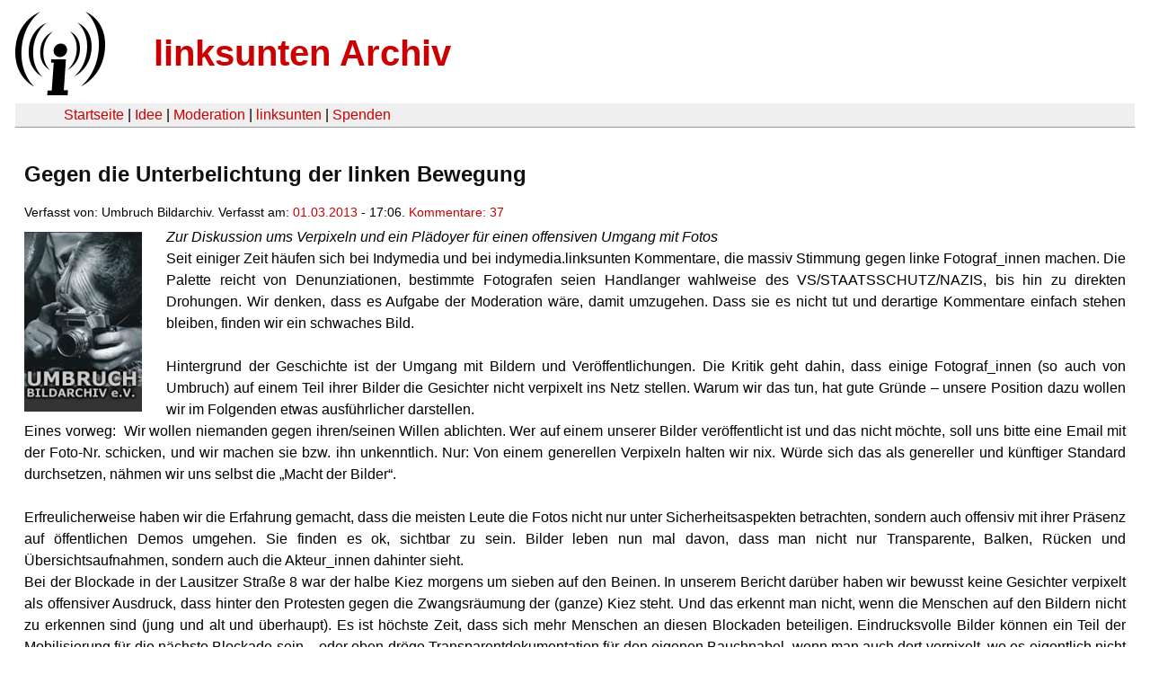

--- FILE ---
content_type: text/html
request_url: https://linksunten.archive.indymedia.org/node/79958/index.html
body_size: 20877
content:
<!DOCTYPE html PUBLIC "-//W3C//DTD XHTML 1.0 Transitional//EN"
        "http://www.w3.org/TR/xhtml1/DTD/xhtml1-transitional.dtd">
<html xmlns="http://www.w3.org/1999/xhtml" xml:lang="de" lang="de" dir="ltr">

<head>
<meta http-equiv="Content-Type" content="text/html; charset=utf-8" />
  <title>Gegen die Unterbelichtung der linken Bewegung | linksunten Archiv</title>
  <meta http-equiv="Content-Style-Type" content="text/css" />
  <meta http-equiv="Content-Type" content="text/html; charset=utf-8" />
<link rel="shortcut icon" href="../../static/favicon.ico" type="image/x-icon" />
  <link type="text/css" rel="stylesheet" media="all" href=../../static/linksunten.css />
 </head>
<body class="not-front not-logged-in page-node node-type-story no-sidebars i18n-de">
<div id="center">
<a name="top"></a>
<table id="header">
  <tr>
    <td>
      <a href="../index.html" title="((i))"><img src="../../static/logo.png" alt="((i))" /></a>
    </td>
    <td>
      <h1 id="site-name"><a href="../index.html" title="linksunten Archiv">linksunten Archiv</a></h1>
    </td>
  </tr>
</table>
<table id="wrapper-header-table"><tr>
<td id="wrapper-header-table-td-left"></td><td>
<table id="header-table">
  <tr>
    <td>
      <table id="header-table-links">
        <tr>
          <td id="header-table-td-left"></td>
          <td id="header-table-td-links">
            <a href="../index.html">Startseite</a>&nbsp;| <a href="../1/index.html">Idee</a>&nbsp;| <a href="../350/index.html">Moderation</a>&nbsp;| <a href="../../user/7/blog/index.html">linksunten</a>&nbsp;| <a href="../../donate/index.html">Spenden</a> 
          </td>
        </tr>
      </table>
    </td>
  </tr>
</table>
</td>
<td id="wrapper-header-table-td-right"></td>
</tr>
</table>
<table id="content">
  <tr>
        <td class="main-content" id="content-none">

      
      <h2 class="content-title">Gegen die Unterbelichtung der linken Bewegung</h2>
      
      
      
      
      <div id="node-79958" class="node clear-block">

  <div>

<div class="meta">
      <span class="submitted">Verfasst von:&nbsp;Umbruch Bildarchiv. Verfasst am:&nbsp;<a href="../../archiv/texte/2013/03/index.html#2013-03-01">01.03.2013</a> - 17:06. <a href="#comments">Kommentare:&nbsp;37</a>        </span>
  </div>
<div class="teaserimage-body"><a href="../79961/index.html"><img src="../../system/files/images/7642164345.thumbnail.jpg" alt="Umbruch Bildarchiv e.V." title="Umbruch Bildarchiv e.V."  class="image image-thumbnail " width="131" height="200" /></a></div><div class="content">
  <p><em>Zur Diskussion ums Verpixeln und ein Plädoyer für einen
offensiven Umgang mit Fotos

</em></p>

<p>Seit einiger Zeit häufen sich bei Indymedia und bei
indymedia.linksunten Kommentare, die massiv Stimmung gegen linke Fotograf_innen
machen. Die Palette reicht von Denunziationen, bestimmte Fotografen seien<span> </span>Handlanger wahlweise des
VS/STAATSSCHUTZ/NAZIS, bis hin zu direkten Drohungen. Wir denken, dass es
Aufgabe der Moderation wäre, damit umzugehen. Dass sie es nicht tut und derartige
Kommentare einfach stehen bleiben, finden wir ein schwaches Bild.</p>

<p>&nbsp;</p><p>Hintergrund
der Geschichte ist der Umgang mit Bildern und Veröffentlichungen. Die Kritik
geht dahin, dass einige Fotograf_innen (so auch von Umbruch) auf einem Teil
ihrer Bilder die Gesichter nicht verpixelt ins Netz stellen. Warum wir das tun,
hat gute Gründe – unsere Position dazu wollen wir im Folgenden etwas
ausführlicher darstellen. </p>

<p>Eines
vorweg:&nbsp; Wir wollen niemanden gegen ihren/seinen Willen ablichten. Wer auf
einem unserer Bilder veröffentlicht ist und das nicht möchte, soll uns bitte
eine Email mit der Foto-Nr. schicken, und wir machen sie bzw. ihn unkenntlich.
Nur: Von einem generellen Verpixeln halten wir nix. Würde sich das als
genereller und künftiger Standard durchsetzen, nähmen wir uns selbst die „Macht
der Bilder“.</p>

<p>&nbsp;</p><p>Erfreulicherweise haben wir die Erfahrung gemacht, dass die
meisten Leute die Fotos nicht nur unter Sicherheitsaspekten betrachten, sondern
auch offensiv mit ihrer Präsenz auf öffentlichen Demos umgehen. Sie finden es
ok, sichtbar zu sein. Bilder leben nun mal davon, dass man nicht nur
Transparente, Balken, Rücken und Übersichtsaufnahmen, sondern auch die
Akteur_innen dahinter sieht. </p>

<p>Bei der Blockade in der Lausitzer Straße 8 war der halbe
Kiez morgens um sieben auf den Beinen. In unserem Bericht darüber haben wir
bewusst keine Gesichter verpixelt als offensiver Ausdruck, dass hinter den
Protesten gegen die Zwangsräumung der (ganze) Kiez steht. Und das erkennt man
nicht, wenn die Menschen auf den Bildern nicht zu erkennen sind (jung und alt
und überhaupt). Es ist höchste Zeit, dass sich mehr Menschen an diesen
Blockaden beteiligen. Eindrucksvolle Bilder können ein Teil der Mobilisierung
für die nächste Blockade sein – oder eben dröge Transparentdokumentation für
den eigenen Bauchnabel, wenn man auch dort verpixelt, wo es eigentlich nicht
notwendig ist.</p>

<p>&nbsp;</p>

<p>Bei den Oury Jalloh Demos gibt es auf ausdrücklichen Wunsch
der Flüchtlingsbewegung seit Jahren die Tradition, die Gesichter nicht zu
verpixeln. Dadurch, dass die Bewegung für Oury Jalloh über acht Jahre hinweg so
offensiv aufgetreten ist und sich nie jemand groß darum geschert hat, ob das
vielleicht irgendwie negative Konsequenzen haben könnte, ist die Kampagne
erfolgreich gewesen. Auch deshalb sind wir jetzt an dem Punkt, das es kaum noch
jemand in Deutschland gibt, der den Namen Oury Jalloh noch nie gehört hat, und
dass sich die B. das nächste Mal gut überlegen werden, ob sie weiterhin
Flüchtlinge in Zellen quälen.</p>

<p>Das sind nur zwei Beispiele von vielen. Der kleine, aber
deutliche Unterschied auf den veröffentlichten Fotos ist, das die Power und
Entschlossenheit der Kämpfenden zu sehen und auch zu spüren ist. </p>

<p>&nbsp;</p>

<p>Durch dieses offensive Auftreten sind die Menschen klar zu
erkennen und von daher kann es zum Konflikt mit dem persönlichen
Sicherheitsbedürfnis kommen. Ja, es gibt dieses Phänomen, das nicht alles
sicher ist und wir tragen dazu bei, klipp und klar gesagt. Wir geben uns zwar
Mühe und es gibt auch oft Diskussionen um dieses Thema, aber auch wir können
keine absolute Sicherheit garantieren. Wir handeln offensiv und möglichst
sichtbar für die fotografierten Menschen, schiessen nicht aus der Hüfte und
auch nicht mit dem Super-Tele. Mehrere von uns verfolgen die Aktionen über
lange Zeiträume und kennen die Akteure, so dass wir besser einschätzen, bzw. im
Zweifelsfall nachfragen können, ob sie bei Nahaufnahmen mit einer
Veröffentlichung einverstanden sind.</p>

<p>Wir denken, es ist gut Gesichter im Widerstand abzubilden,
denn wir finden Menschengesichter im Widerstand haben für uns die spannendste
und schönste Magie. Wir sind sozusagen auf der Suche nach dem Foto mit den
Menschen genau mit diesem ungebrochenen Willen, Dinge zum menschlichen hin zu
wandeln, die in eine unmenschliche Bahn&nbsp;geworfen sind. Dabei sind wir
ebenso Akteure und teilen diese Lust am Widerstand. Oft genug treten wir
zwischen die Fronten, haben schon viele Übergriffe verhindert, oder Übergriffe
angeklagt und Empörung hervorgerufen und Veränderungen unterstützt. Wenn uns
das gelingt, bestärkt uns das. Wir wissen, dass man unsere Gesichter kennt und
schon reihenweise fotografiert hat. Wir werden von mehreren Seiten angegriffen
im Bewusstsein, dass unsere Berufung nicht die ungefährlichste ist. </p>

<p>&nbsp;</p>

<p>Wir versuchen, schon beim fotografieren darauf zu achten,
das wir keine Leute gegen ihren Willen aufnehmen. Nicht immer, aber immer öfter
fragen wir die Leute direkt, ob sie mit der Veröffentlichung einverstanden
sind. Dabei kommt übrigens fast immer Zustimmung und nur selten Ablehnung. Bei
den Menschen an Fronttranspis haben wir die Erfahrung gemacht, das sie meist
einverstanden sind, erkennbar abgebildet zu werden. <br />
Seit wir Fotos ins Netz stellen (1999) haben wir im Ganzen vielleicht ein
Dutzend direkte Beschwerden erhalten von Leuten, die lieber unkenntlich gemacht
werden wollten. Das haben wir selbstverständlich respektiert. Unser Konzept ist
es, nur dort Leute unkenntlich zu machen, wo eine Gefährdung offensichtlich
ist, z.B. bei antifaschistischen Demonstrationen zum Schutz wg. Anti-Antifa
oder bei Action-Szenen mit Gefahr möglicher Repression. </p>

<p>Mit Kopfschütteln haben wir zur Kenntnis genommen, das
seitens einiger Menschen, die den Polizeikongress ausgewertet haben (siehe <a href="../79781/index.html">https://linksunten.indymedia.org/de/node/79781</a>)
selbst unsere Fotoseite zu Magdeburg als Beispiel herhalten muss als
Musterseite für „<a href="http://www.umbruch-bildarchiv.de/bildarchiv/ereignis/120113magdeburg.html" rel="nofollow">Fotos</a>
für Behörden- und Nazikarteien“ (siehe: <a href="http://www.umbruch-bildarchiv.de/bildarchiv/ereignis/120113magdeburg.html" rel="nofollow">http://www.umbruch-bildarchiv.de/bildarchiv/ereignis/120113magdeburg.html</a>)
Außer dem Portrait einer bekannten Antifaschistin, deren Bild bereits in
mehreren Tageszeitungen veröffentlicht wurde (und die mit der Veröffentlichung
einverstanden war), sind alle anderen Gesichter zwar nicht verpixelt, aber von
uns so unscharf gemacht, das sie für „Karteibilder“ schwerlich verwertbar sind.
Nach unserer Ansicht gibt es kein Bild, das irgendwen gefährden könnte. Aber
gut, vielleicht müssen wir an diesem Punkt tatsächlich umdenken. Wir hatten die
Bilder nur unscharf gemacht und nicht gänzlich verpixelt, um dem
Sicherheitsbedürfnis der Aktivistinnen wie auch dem Bild gerecht zu werden. Mit
entsprechender Software und Aufwand kann man die Gesichter möglicherweise
wieder erkennbar machen. Wir hätten gerne eine Meinung von mehr AktivistInnen
dazu, ob sie Bilder wie die, die wir zu Magdeburg veröffentlich haben, als
Gefährdung ansehen? Unabhängig davon werden wir bei Berichten über
Antifa-Aktionen das in Zukunft noch konsequenter handhaben. Wenn es nicht die
ausdrückliche Zustimmung der Akteur_innen gibt, werden wir die Gesichter
vollständig verpixeln. </p>

<p>&nbsp;</p>

<p>Ein Hintergrund, warum die Diskussion um das Verpixeln an
Schärfe zugenommen hat, sind sicherlich die jüngsten Durchsuchungen bei
etlichen Fotografen in Berlin und anderswo. Der formale Anlass hierzu war eine
militante Demo Ende März letzten Jahres in Frankfurt/Main. Die Staatsgewalt war
auf der Suche nach Beweismitteln und nach konkreten Menschen, die an einer
Körperverletzung eines Polizisten beteiligt gewesen sein sollen. Das bei Fotos
von solchen Szenen höchste Vorsicht angebracht ist, ist eine
Selbstverständlichkeit. Wir gehen damit so um, das wir schon beim Fotografieren
darauf achten, möglichst keine strafrechtlich verfänglichen Aufnahmen zu
machen, oder später sichtbar gefährdende Fotos im Zweifelsfall eher zu löschen
als sie auf unserer Festplatte zu haben. Bislang ist uns zudem nichts bekannt
geworden, dass bei den Durchsuchungen tatsächlich das gesuchte belastende
Bildmaterial gefunden wurde. Im übrigen sei erwähnt, das es bei den
Durchsuchungen besagter Fotografen vermutlich nicht nur um die „offiziell“
gesuchten Fotos ging, sondern – zumindest auch mit darum, Demonstrant_innen
ebenso wie Fotograf_innen zu verunsichern und letztendlich zu
entsolidarisieren. Diesen Spaß sollten wir ihnen nicht gönnen.</p>

<p>&nbsp;</p>

<p>Das die Durchsuchungen trotzdem erst einmal Verunsicherung
auslösen, weil dabei vermutlich auch jede Menge anderes Material beschlagnahmt
und durchgeschaut wurde, können wir nachvollziehen und sehen das auch als
Problem an. Daraus allerdings den Schluss zu ziehen, die Schere im Kopf
zuzulassen und auch unverfängliche Bilder wie von der angemeldeten Kundgebung
gegen die Zwangsräumung in Reinickendorf siehe: <a href="http://www.umbruch-bildarchiv.de/bildarchiv/ereignis/270213zwangsraeumung.html" rel="nofollow">http://www.umbruch-bildarchiv.de/bildarchiv/ereignis/270213zwangsraeumung.html</a>
nicht mehr zu veröffentlichen, finden wir schlichtweg zu defensiv. </p>

<p>&nbsp;</p>

<p>Versteht uns nicht falsch: Wir sind nicht für einen laxen
Umgang mit Fotos. Bei zunehmender Überwachung, neueren
Gesichtserkennungstechnologien und einem deutlich präsenteren filmenden
Polizeiapparat als vor Jahren sowie unzähligen Youtube-Videos halten wir die
Auseinandersetzung zum Umgang mit Bildveröffentlichungen für sinnvoll. </p>

<p>Wir wehren uns jedoch dagegen, dass von Einigen bei dieser
Diskussion alles in einem Topf geworfen wird. Sie tun so, als ob es gleich
gefährlich wäre, Bilder von einer militanten Demo oder einer harmlosen
Kundgebung ins Netz zu stellen. Konkret: Wenn es darum geht, eine nicht
angemeldete Demo, wie die gegen den Polizeikongress durchzusetzen, hat der
Schutz der Akteure eindeutig Vorrang vor dem Interesse der FotografInnen, die
Aktion zu dokumentieren. Wir fanden gut, dass der Wunsch nicht zu fotografieren
auch schon vor der Demo kommuniziert wurde. Bei den meisten anderen
öffentlichen Demos und Kundgebungen gibt es diese Notwendigkeit nicht. </p>

<p>&nbsp;</p>

<p>Wir sind offen für Kritik und eine lebendige Diskussion.
Probieren wir aus, ob auch hier bei Indymedia und indymedia.linksunten eine
solidarische Auseinandersetzung möglich ist. </p>

<p>In diesem Sinne: offensiv gegen die Unterbelichtung der
linken Bewegung.</p>

<p>&nbsp;</p>

<p>Fotograf_innen aus dem Umbruch Bildarchiv</p></div>
  <div class="categories">
    <div class="item-list"><ul><li class="first"><div class="categories-vocabulary">Flags: </div></li>
<li class="last"><div class="categories-term"><a href="../../archiv/feature/index.html">Feature</a></div></li>
</ul></div><div class="item-list"><ul><li class="first"><div class="categories-vocabulary">Themen:</div></li>
<li class="last"><div class="categories-term"><a href="../../archiv/themen/10/index.html">Medienaktivismus & Internet</a></div></li>
</ul></div>  </div>
      
  </div> </div>
<div id="comments">
  <form action="../../node/79958/"  accept-charset="UTF-8" method="post" id="comment-controls">
<div><div class="container-inline">Zeige Kommentare: <a href="unfold/all/index.html#comments">ausgeklappt</a>&nbsp;| <a href="../../node/79958/index.html#comments">moderiert</a></div>
</div></form>
<div id="comment-68603">
  <div class="comment-unfolded comment-published clear-block">
       
    <div class="comment-unfolded-subject"><h3><a href="#comment-68603">von der Festplatte löschen reicht nicht</a> </h3></div>
   
    <div class="comment-unfolded-score-div">
      <span class="comment-unfolded-score-label"></span>
          </div>
   
    <div class="comment-unfolded-voting-controls">
      <span class="comment-unfolded-promote"></span> <span class="comment-unfolded-neutral"></span> <span class="comment-unfolded-bury"></span>
    </div>
   
    <div class="comment-unfolded-submitted">
      Verfasst von:&nbsp;anonym. Verfasst am:&nbsp;Fr, 01.03.2013 - 17:26.     </div>

    <div class="comment-unfolded-content">
      <p>Relevante Fotos einfach von der Festplatte löschen, reicht nicht. Die lassen sich sehr einfach wiederherstellen. Es ist unbedingt notwendig, dass ihr Spezialprogramme (z.B. <a href="http://eraser.heidi.ie/" title="http://eraser.heidi.ie/" rel="nofollow">http://eraser.heidi.ie/</a>) benutzt.</p><p>&nbsp;</p><p>Zusätzlich ist es unabdingbar, dass Fotograf_innen ihre PCs und Notebooks komplett verschlüsseln (<a href="http://www.truecrypt.org/" title="http://www.truecrypt.org/" rel="nofollow">http://www.truecrypt.org/</a>).</p><p>&nbsp;</p><p>Danke für eure Arbeit!</p>    </div>
    <div class="comment-unfolded-links">
      <ul class="links"><li class="comment_forbidden first last"></li>
</ul>    </div>
  </div>
</div><div class="indented"><div id="comment-68630">
  <div class="comment-unfolded comment-published clear-block">
       
    <div class="comment-unfolded-subject"><h3><a href="#comment-68630">Echt jetzt?</a> </h3></div>
   
    <div class="comment-unfolded-score-div">
      <span class="comment-unfolded-score-label"></span>
          </div>
   
    <div class="comment-unfolded-voting-controls">
      <span class="comment-unfolded-promote"></span> <span class="comment-unfolded-neutral"></span> <span class="comment-unfolded-bury"></span>
    </div>
   
    <div class="comment-unfolded-submitted">
      Verfasst von:&nbsp;anonym. Verfasst am:&nbsp;Fr, 01.03.2013 - 21:11.     </div>

    <div class="comment-unfolded-content">
      <p>Dir ist schon klar das es nahezu absurd wirkt was du schreibst?&nbsp;</p><p>Dein Ton ist zum kotzen!</p><p>Windows und Sicherheit das ich nich lache...</p><p>Und der eigentliche Grund die Fotograf_innen werden sich größtenteils mehr Gedanken zu dem Thema gemacht haben als du!&nbsp;</p><p>Wann checkt ihr eigentlich mal das unsere Fotograf_innen einfach gut und wichtig sind. Das eigl. Problem sind doch die kids mit ihren Handys.</p>    </div>
    <div class="comment-unfolded-links">
      <ul class="links"><li class="comment_forbidden first last"></li>
</ul>    </div>
  </div>
</div></div><div id="comment-68607">
  <div class="comment-unfolded comment-published clear-block">
       
    <div class="comment-unfolded-subject"><h3><a href="#comment-68607">Bedenkliches Sicherheitsbewusstsein bei Umbruch</a> </h3></div>
   
    <div class="comment-unfolded-score-div">
      <span class="comment-unfolded-score-label"></span>
          </div>
   
    <div class="comment-unfolded-voting-controls">
      <span class="comment-unfolded-promote"></span> <span class="comment-unfolded-neutral"></span> <span class="comment-unfolded-bury"></span>
    </div>
   
    <div class="comment-unfolded-submitted">
      Verfasst von:&nbsp;anonym. Verfasst am:&nbsp;Fr, 01.03.2013 - 17:51.     </div>

    <div class="comment-unfolded-content">
      <blockquote><p>[...] sind alle anderen Gesichter zwar nicht verpixelt, aber von
uns so unscharf gemacht, das sie für „Karteibilder“ schwerlich verwertbar sind. 
Nach unserer Ansicht gibt es kein Bild, das irgendwen gefährden könnte. Aber
gut, vielleicht müssen wir an diesem Punkt tatsächlich umdenken. Wir hatten die
Bilder nur unscharf gemacht und nicht gänzlich verpixelt, um dem
Sicherheitsbedürfnis der Aktivistinnen wie auch dem Bild gerecht zu werden. Mit
entsprechender Software und Aufwand kann man die Gesichter möglicherweise
wieder erkennbar machen.</p></blockquote><p>Dann könnt ihr euch das auch gleich sparen. Scheinbar ist euch nicht so ganz bewusst, wie Sicherheitsbehörden arbeiten. Sowohl beim Berliner LKA (Abteilung Staatsschutz), als auch beim VS (Landes- und Bundesbehörde) und anlassbezogen auch beim BKA gibt es Beamte, die dafür zuständig sind, das Internet nach brauchbarem Material zu durchforsten. Eure Website (ebenso wie Indymedia &amp; Co.) wird vmtl. regelmäßig gecheckt. Und selbstverständlich verfügen die dort über das notwendige Know-How, derartige Fotos verwendbar (sprich: die Gesichter erkennbar) zu machen. </p><p>&nbsp;</p><p>Ich persönlich würde es ausdrücklich für gutheißen, wenn das Umbruch-Archiv in Zukunft ausschließlich anonymisierte Fotos ins Internet stellt. Technisch gibt es da verschiedene Möglichkeiten, das so zu machen, dass die Bilder trotzdem ästhetisch ansprechend bleiben. Das mit der "Magie" unverpixelter Fotos halte ich gelinde gesagt für Schwachsinn und ein etwaiger "Erfolg" der Oury-Jalloh-Kampagne (mal abgesehen davon, dass das eine äußerst steile These ist) hängt definitiv nicht davon ab, ob es von deren Aktionen verpixelte oder unverpixelte Fotos gibt.</p><p>&nbsp;</p><p>Desweiteren: Verschlüsselte Computer sollten Standart sein, zumal das kein großer Aufwand ist. Und trotzdem: Danke für eure Arbeit.</p>    </div>
    <div class="comment-unfolded-links">
      <ul class="links"><li class="comment_forbidden first last"></li>
</ul>    </div>
  </div>
</div><div id="comment-68608">
  <div class="comment-unfolded comment-published clear-block">
       
    <div class="comment-unfolded-subject"><h3><a href="#comment-68608">1999</a> </h3></div>
   
    <div class="comment-unfolded-score-div">
      <span class="comment-unfolded-score-label"></span>
          </div>
   
    <div class="comment-unfolded-voting-controls">
      <span class="comment-unfolded-promote"></span> <span class="comment-unfolded-neutral"></span> <span class="comment-unfolded-bury"></span>
    </div>
   
    <div class="comment-unfolded-submitted">
      Verfasst von:&nbsp;anonym. Verfasst am:&nbsp;Fr, 01.03.2013 - 17:55.     </div>

    <div class="comment-unfolded-content">
      <p>1999 war es aber noch nicht möglich automatisch Bilddateien zu erfassen und zu kategoriesieren, peronenpezognene Daten zu verknüpfen, .... welche dann im Kontext von Videoüberwachung automatisch dem Daetnsatz zugeordnent werden kann, ... </p>    </div>
    <div class="comment-unfolded-links">
      <ul class="links"><li class="comment_forbidden first last"></li>
</ul>    </div>
  </div>
</div><div id="comment-68609">
  <div class="comment-unfolded comment-published clear-block">
       
    <div class="comment-unfolded-subject"><h3><a href="#comment-68609">Super Arbeit</a> </h3></div>
   
    <div class="comment-unfolded-score-div">
      <span class="comment-unfolded-score-label"></span>
          </div>
   
    <div class="comment-unfolded-voting-controls">
      <span class="comment-unfolded-promote"></span> <span class="comment-unfolded-neutral"></span> <span class="comment-unfolded-bury"></span>
    </div>
   
    <div class="comment-unfolded-submitted">
      Verfasst von:&nbsp;anonym. Verfasst am:&nbsp;Fr, 01.03.2013 - 17:57.     </div>

    <div class="comment-unfolded-content">
      <p>Hallo, zunächst mal: Danke für eure kontinuierliche und sehr gute Arbeit. Ich stimme eurem Text in voller Gänze zu, außer an einem Punkt:</p><p>Ich finde es gut, dass die Moderation die von euch beanstandeten Kommentare nicht entfernt hat, denn dadurch hat es zumindest in meinem persönlichen Umfeld spannende Reallife-Diskussionen über das Thema gegeben, eben weil einige Kommentare sehr drastisch waren.</p><p>&nbsp;</p><p>Lasst euch nicht kleinkriegen!</p>    </div>
    <div class="comment-unfolded-links">
      <ul class="links"><li class="comment_forbidden first last"></li>
</ul>    </div>
  </div>
</div><div id="comment-68613">
  <div class="comment-unfolded comment-published clear-block">
       
    <div class="comment-unfolded-subject"><h3><a href="#comment-68613">Verschlüsseln und dann?</a> </h3></div>
   
    <div class="comment-unfolded-score-div">
      <span class="comment-unfolded-score-label"></span>
          </div>
   
    <div class="comment-unfolded-voting-controls">
      <span class="comment-unfolded-promote"></span> <span class="comment-unfolded-neutral"></span> <span class="comment-unfolded-bury"></span>
    </div>
   
    <div class="comment-unfolded-submitted">
      Verfasst von:&nbsp;nur so?. Verfasst am:&nbsp;Fr, 01.03.2013 - 18:18.     </div>

    <div class="comment-unfolded-content">
      <p>Immer wieder kommt der Vorschlag,Rechner und ähnliches zu verschlüsseln.Das ist natürlich für aussenstehende einfach zu sagen,jedoch wäre die Konsequenz aus einer Verschüsselung der Daten und der Weigerung Bilder freizugeben gewesen,das bei den betroffenen Fotografen sämtliches Arbeitsmaterial beschlagnahmt worden wäre,wie es bei dem passiert ist,der nicht in Deutschland weilte,als man seine Wohnung aufbrach und alles mitnahm.Eine solche Beschlagnahme der ganzen Technik hätte zur Folge,das die betroffenen nicht mehr arbeiten können.Diese sind nun aber einmal auch Fotografen die davon leben müssen.Ohne Technik kein geld und ohne Geld kein leben.Ganz einfach.Das dann ein Gericht irgendwann netscheidet,für diesen Eingriff steht den Fotografen eine Entschädigung zu und ihnen wird ihre Technik wieder zugesprochen,darauf kann mensch,wie man in diesem Fall sehr deutlich sieht,sich nicht verlassen.Ich vertraue darin,das die Betroffenen ihre Daten verschlüsselt haben und so der Zugriff erschwert wird,jedoch möchte ich einen von denen,die hier so fleissig bei Indy immer alles und jeden kritisieren sehen,wenn er ine weile ohne Technik auskommen muss.Zumal es bei den Fotografen dann nicht nur die Rechner,sondern auch die Kameras betroffen hätte,denn damit hatten die durchsuchenden Beamten gedroht,alles zu beschlagnahmen.Zumal viele Posts auch einfach nur nach Trollgerede klingen,vermutlich von Altermediaverstrahlten,die nun keine Heimat mehr haben.</p>    </div>
    <div class="comment-unfolded-links">
      <ul class="links"><li class="comment_forbidden first last"></li>
</ul>    </div>
  </div>
</div><div class="indented"><div id="comment-68618">
  <div class="comment-unfolded comment-published clear-block">
       
    <div class="comment-unfolded-subject"><h3><a href="#comment-68618">Zeitgmäss arbeiten: Verschlüsseln und wissen was man tut</a> </h3></div>
   
    <div class="comment-unfolded-score-div">
      <span class="comment-unfolded-score-label"></span>
          </div>
   
    <div class="comment-unfolded-voting-controls">
      <span class="comment-unfolded-promote"></span> <span class="comment-unfolded-neutral"></span> <span class="comment-unfolded-bury"></span>
    </div>
   
    <div class="comment-unfolded-submitted">
      Verfasst von:&nbsp;anonym. Verfasst am:&nbsp;Fr, 01.03.2013 - 19:12.     </div>

    <div class="comment-unfolded-content">
      <p>Wer von Bildern lebt und Angst hat, dass sein Equipment beschlagnahmt wird, sollte gleich die Demofotografie lassen. Er bringt nur sich und andere in Gefahr. Das ist keine überzogene Kritik, sondern man muss sich den verschärften Verhältnissen anpassen. Jeder, der an einer Demo teilnimmt, muss mittlerweile damit rechnen, dass dies beruflich und privat Konsequenzen haben kann, alles andere ist verantwortungslose Blauäugigkeit. Wer damit nicht umgehen kann, ist hier falsch. Die Lösung kann nur sein: Daten verschlüsseln, Fresse halten und wenn die teure Nikon zurück kommt, weitermachen. Der Trend geht zum Zweitgehäuse ... oder zur Selbsthilfe der Demonstranten gegen uneinsichtige Fotografen ...</p>    </div>
    <div class="comment-unfolded-links">
      <ul class="links"><li class="comment_forbidden first last"></li>
</ul>    </div>
  </div>
</div><div class="indented"><div id="comment-68623">
  <div class="comment-unfolded comment-published clear-block">
       
    <div class="comment-unfolded-subject"><h3><a href="#comment-68623">einige gedanken</a> </h3></div>
   
    <div class="comment-unfolded-score-div">
      <span class="comment-unfolded-score-label"></span>
          </div>
   
    <div class="comment-unfolded-voting-controls">
      <span class="comment-unfolded-promote"></span> <span class="comment-unfolded-neutral"></span> <span class="comment-unfolded-bury"></span>
    </div>
   
    <div class="comment-unfolded-submitted">
      Verfasst von:&nbsp;anonym. Verfasst am:&nbsp;Fr, 01.03.2013 - 19:58.     </div>

    <div class="comment-unfolded-content">
      <p>Niemand von den besagten Fotografen ist blauäugig. Und sobald auf den besagten Bildern etwas straffrechtlich relevantes zu sehen gewesen wäre wodurch andere Menschen in den bau hätten wandern können kann ich mir nicht vorstellen dass die Bilder rausgerückt würden. Es wurden nur Bilder rausgerückt die offensichtlich nix relevantes zu sehen bieten. Zudem keiner der mir bekannten Fotografen die entsprechenden Szene weswegen die Durchsuchung gemacht wurde fotografiert hatte.</p><p>Daher ist der Vorwurf der Naivität oder dergleichen finde ich nicht gegeben. Hier jetzt wieder zu drohen statt gemeinsam eine Lösung für die von dir bezeichneten verschärften Verhältnisse zu finden oder darüber zu diskutieren finde ich unnötig und spielt der Polizei durch entsolidarisierung in die hände.</p><p>&nbsp;</p><p>Es hat mich beeindruckt, dass in Freiburg 150 und in Frankfurt über 300 Menschen in Solidarität mit besagten Fotografen auf die Straße gingen, in Berlin war die Zahl&nbsp; bedeutend geringer.</p><p>&nbsp;</p><p>Menschen die mit ihren Fotos Geld verdienen sind böse und böse Kapitalisten? Und Menschen die im Veganladen (natürlich) teure Biokost verkaufen sind gut? So einfach mag plakative Kritik der herrschenden Verhältnisse sein ^^</p><p>&nbsp;</p><p>Ich freue mich wie immer über konstruktive Antworten auf meine Kommentare.</p>    </div>
    <div class="comment-unfolded-links">
      <ul class="links"><li class="comment_forbidden first last"></li>
</ul>    </div>
  </div>
</div><div class="indented"><div id="comment-68652">
  <div class="comment-unfolded comment-published clear-block">
       
    <div class="comment-unfolded-subject"><h3><a href="#comment-68652">deutliche Worte</a> </h3></div>
   
    <div class="comment-unfolded-score-div">
      <span class="comment-unfolded-score-label"></span>
          </div>
   
    <div class="comment-unfolded-voting-controls">
      <span class="comment-unfolded-promote"></span> <span class="comment-unfolded-neutral"></span> <span class="comment-unfolded-bury"></span>
    </div>
   
    <div class="comment-unfolded-submitted">
      Verfasst von:&nbsp;(A). Verfasst am:&nbsp;Sa, 02.03.2013 - 11:38.     </div>

    <div class="comment-unfolded-content">
      <p>Bitte nicht Äpfel mit Birnen vergleichen. Die gemeinsame Lösung gibt es. Wenn DemonstriantInnen für sich entscheiden, dass sie keine Fotos von Berufsfotografen wollen, lasst die Knipserei einfach.. Es geht um ein Anliegen nicht um ein Event und auch nicht um euren Berufsalltag. Ihr solltet akzeptieren, dass es eine weitreichende Kritik an den Medien gibt, für die ihr die Bilder liefert...Es gibt so viel zu fotografieren, da müsst ihr nicht gegen den Willen von Demonstrierenden agieren.. Respektiert das oder lasst es bleiben, nur beschwert euch nicht über Unfreundlichkeiten... </p><p>&nbsp;</p><p>Es gibt doch so viele Menschen, die geil auf eure Fotos sind... die sich sogar freuen, ihre Gesichter in der Zeitung zu entdecken.. </p><p>&nbsp;</p><p>&nbsp;</p><p>Beispiel für gute Verpixelung, wäre z.B&nbsp; künstliche Blendenunschärfe, was dann auch asthetisch gut aussieht. </p><p>&nbsp;</p><p>. </p>    </div>
    <div class="comment-unfolded-links">
      <ul class="links"><li class="comment_forbidden first last"></li>
</ul>    </div>
  </div>
</div><div class="indented"><div id="comment-68662">
  <div class="comment-unfolded comment-published clear-block">
       
    <div class="comment-unfolded-subject"><h3><a href="#comment-68662">noch ein gedanke</a> </h3></div>
   
    <div class="comment-unfolded-score-div">
      <span class="comment-unfolded-score-label"></span>
          </div>
   
    <div class="comment-unfolded-voting-controls">
      <span class="comment-unfolded-promote"></span> <span class="comment-unfolded-neutral"></span> <span class="comment-unfolded-bury"></span>
    </div>
   
    <div class="comment-unfolded-submitted">
      Verfasst von:&nbsp;anonym. Verfasst am:&nbsp;Sa, 02.03.2013 - 13:25.     </div>

    <div class="comment-unfolded-content">
      <p>Aber das ist doch bisher genau der Punkt, die Fotografierenden fotografieren ja nicht mit einem Teleobjektiv aus 30 m Entfernung ohne dass besagte Menschen dass mitbekommen. Ich versuche dabei immer auch einen Kontakt herzustellen zu den Fotografierten und wenn sich Menschen abwenden dann ist das ein klares Zeichen.</p><p>Anders ist das natürlich bei Übersichtsaufnahmen. Aber auch beim Fronttranspi ist es doch klar dass ich fotografiert werde oder mich zu schützen. Nur ein Beispiel: Bei den Fotos von der Polizeikongressdemo wurde vorgeworfen man hätte keine Rucksäcke verpixelt. Na dann muss ich auf der anderen Seite doch auch sagen, dann kleide dich gefälligst in komplettem schwarz ohne dass man dich an so etwas so einfach erkennt. Gerade weil die Polizei masiver als die Szenefotografen filmt.</p><p>&nbsp;</p><p>Und der Medienkritik kann ich mich anschließen. Gerade dabei werden wir wahrscheinlich ziemlich viele Dinge ähnlich sehen. Aber die Konsequenzen die wir daraus ziehen sind unterschiedliche. Mal nur wieder auf den Polizeikongress bezogen, wo ich die von Szenefotografen fotografierten Bilder echt harmlos fand, wäre die Berichterstattung ohne die Szenefotografen nur mit Bildern der Schäden am nächsten Tag gelaufen. Keinerlei Stärke und Entschlossenheit, nur Zerstörungswut. Die Grenzüberschreitung die so gefeiert wird manifestiert sich in Sachbeschädigung. Für mich nicht das adequate Bild.</p><p>&nbsp;</p><p>Ich will mit meinen Post nicht die Angst vor Repression verneinen, aber es fehlt ebenso eine Reflektion über die Macht der Bilder. Und die brauchen wir für die richtige Sache.</p>    </div>
    <div class="comment-unfolded-links">
      <ul class="links"><li class="comment_forbidden first last"></li>
</ul>    </div>
  </div>
</div></div></div><div id="comment-68639">
  <div class="comment-unfolded comment-published clear-block">
       
    <div class="comment-unfolded-subject"><h3><a href="#comment-68639">paranoia hoch 10</a> </h3></div>
   
    <div class="comment-unfolded-score-div">
      <span class="comment-unfolded-score-label"></span>
          </div>
   
    <div class="comment-unfolded-voting-controls">
      <span class="comment-unfolded-promote"></span> <span class="comment-unfolded-neutral"></span> <span class="comment-unfolded-bury"></span>
    </div>
   
    <div class="comment-unfolded-submitted">
      Verfasst von:&nbsp;anonym. Verfasst am:&nbsp;Fr, 01.03.2013 - 23:10.     </div>

    <div class="comment-unfolded-content">
      <p><em>"Jeder, der an einer Demo teilnimmt, muss mittlerweile damit rechnen, 
dass dies beruflich und privat Konsequenzen haben kann, alles andere ist
 verantwortungslose Blauäugigkeit."</em></p><p>&nbsp;</p><p>ganz ehrlich: wer sich so in die hosen scheißt, sollte sich überlegen, ob er/sie nicht vielleicht doch lieber kaninchen züchtet. oder stiefmütterchen pflanzt. als ob die bullen oder der VS, von möglichen arbeitgebern, schulen oder unis ganz zu schweigen, zeit und bock hätten, bspw. alle 25 000 teilnehmer_innen der letzten 1.mai-demo in kreuzberg anzukacken. woran die interesse haben, sind strukturen, zusammenhänge und organisierte menschen (und natürlich die, die "straftaten" begehen) - und dafür brauchen die nicht umbruch, leftvision oder irgendwelche szenefotograf_innen, sondern haben ihre eigenen ermittlungsmethoden. die im übrigen alles andere als unfehlbar sind, aber das wüsstest du vermutlich, wenn du nicht gelähmt vor angst vor dem allmächtigen überwachungsapparat zuhause sitzen und indymedia zutexten würdest.</p><p>&nbsp;</p><p>mein tipp: 15-jähriger kleinstadt-kiddie, der sich unheimlich gefährlich vorkommt, weil er neuerdings im carhartt-windbreaker mit antifa-button zur schule geht, oder gleich ein bulle/VSler, der noch ein bisschen verunsicherung schüren will. </p><p>&nbsp;</p><p>&nbsp;</p><p>P.S.: ich war noch nie auf einer demo oder aktion, bei der ich das gefühl hatte, mich vor den bekannten (!) szenefotograf_innen in acht nehmen zu müssen. aber schon auf dutzenden sachen, wo touris oder geltungsgeile idioten mit ihren digicams und/oder smartphones voll draufhielten - auch in situationen, in denen jede_r szenefotograf_in schon längst aufgehört hätte, zu knipsen.</p>    </div>
    <div class="comment-unfolded-links">
      <ul class="links"><li class="comment_forbidden first last"></li>
</ul>    </div>
  </div>
</div><div class="indented"><div id="comment-68716">
  <div class="comment-unfolded comment-published clear-block">
       
    <div class="comment-unfolded-subject"><h3><a href="#comment-68716">Ich kann diesen Unfug nicht mehr hören.</a> </h3></div>
   
    <div class="comment-unfolded-score-div">
      <span class="comment-unfolded-score-label"></span>
          </div>
   
    <div class="comment-unfolded-voting-controls">
      <span class="comment-unfolded-promote"></span> <span class="comment-unfolded-neutral"></span> <span class="comment-unfolded-bury"></span>
    </div>
   
    <div class="comment-unfolded-submitted">
      Verfasst von:&nbsp;anonym. Verfasst am:&nbsp;So, 03.03.2013 - 01:20.     </div>

    <div class="comment-unfolded-content">
      <p>Und weil die Bullen ja eh alles selber aufnehmen brauch man als selbsternannter "Szene"Fotograf auch keine Rücksicht zu nehmen?</p><p>Da fragt man sich doch nur warum die jetzt bei Fotografen Hausdurchsuchungen machen um an Fotos zu kommen, wenn sie selber nach eurer Aussage schon genug haben??</p>    </div>
    <div class="comment-unfolded-links">
      <ul class="links"><li class="comment_forbidden first last"></li>
</ul>    </div>
  </div>
</div><div class="indented"><div id="comment-68731">
  <div class="comment-unfolded comment-published clear-block">
       
    <div class="comment-unfolded-subject"><h3><a href="#comment-68731">again and again</a> </h3></div>
   
    <div class="comment-unfolded-score-div">
      <span class="comment-unfolded-score-label"></span>
          </div>
   
    <div class="comment-unfolded-voting-controls">
      <span class="comment-unfolded-promote"></span> <span class="comment-unfolded-neutral"></span> <span class="comment-unfolded-bury"></span>
    </div>
   
    <div class="comment-unfolded-submitted">
      Verfasst von:&nbsp;anonym. Verfasst am:&nbsp;So, 03.03.2013 - 03:29.     </div>

    <div class="comment-unfolded-content">
      <p>und wieder eine_, der_die unreflektiert der Staatsmacht das Märchen abnimmt, dass sie Fotos haben wollten.</p><p>&nbsp;</p><p>Das war Repression, sonst nix.</p>    </div>
    <div class="comment-unfolded-links">
      <ul class="links"><li class="comment_forbidden first last"></li>
</ul>    </div>
  </div>
</div></div></div><div id="comment-251228">
  <div class="comment-unfolded comment-published clear-block">
       
    <div class="comment-unfolded-subject"><h3><a href="#comment-251228">Verschlüsseln</a> </h3></div>
   
    <div class="comment-unfolded-score-div">
      <span class="comment-unfolded-score-label"></span>
          </div>
   
    <div class="comment-unfolded-voting-controls">
      <span class="comment-unfolded-promote"></span> <span class="comment-unfolded-neutral"></span> <span class="comment-unfolded-bury"></span>
    </div>
   
    <div class="comment-unfolded-submitted">
      Verfasst von:&nbsp;Elias Yusuf.. Verfasst am:&nbsp;Do, 06.07.2017 - 22:26.     </div>

    <div class="comment-unfolded-content">
      <p>Genau so sollte man es machen...alle Platten verschlüsseln, so dass man nicht an daten dran kommt. Wenn nichts gefunden wird, bekommt man auch alles wieder zurück..auch die Kameras und dat janze Zubehör... ;-)</p>    </div>
    <div class="comment-unfolded-links">
      <ul class="links"><li class="comment_forbidden first last"></li>
</ul>    </div>
  </div>
</div></div></div><div id="comment-68621">
  <div class="comment-unfolded comment-published clear-block">
       
    <div class="comment-unfolded-subject"><h3><a href="#comment-68621">Unterbelichtung geschmeichelt</a> </h3></div>
   
    <div class="comment-unfolded-score-div">
      <span class="comment-unfolded-score-label"></span>
          </div>
   
    <div class="comment-unfolded-voting-controls">
      <span class="comment-unfolded-promote"></span> <span class="comment-unfolded-neutral"></span> <span class="comment-unfolded-bury"></span>
    </div>
   
    <div class="comment-unfolded-submitted">
      Verfasst von:&nbsp;anonym. Verfasst am:&nbsp;Fr, 01.03.2013 - 19:42.     </div>

    <div class="comment-unfolded-content">
      <p>Weder die Polizei noch die AntiAntis dürften auf Fotos von z.B. Umbruch angewiesen sein um an Fotos von Demo- bzw Kundgebungsteilnehmer zu kommen. Die Polizei kommt bereits durch das Abfilmen an entsprechende Aufnahmen und bei den Anti-Antis dürften Videokamera und Fotoapperat auch vorhanden sein und genutzt werden.<br /><br />Aus meiner Sicht ist bei nicht wenigen eine gefährliche Mischung aus Halbwissen und Paranoia am Werke und damit meine ich nicht die Fotografen. Leider ist damit zu rechnen, dass sich deren Einstellung wie eine Epidemie verbreiten wird</p>    </div>
    <div class="comment-unfolded-links">
      <ul class="links"><li class="comment_forbidden first last"></li>
</ul>    </div>
  </div>
</div><div class="indented"><div id="comment-68625">
  <div class="comment-unfolded comment-published clear-block">
       
    <div class="comment-unfolded-subject"><h3><a href="#comment-68625">zu kurz gedacht</a> </h3></div>
   
    <div class="comment-unfolded-score-div">
      <span class="comment-unfolded-score-label"></span>
          </div>
   
    <div class="comment-unfolded-voting-controls">
      <span class="comment-unfolded-promote"></span> <span class="comment-unfolded-neutral"></span> <span class="comment-unfolded-bury"></span>
    </div>
   
    <div class="comment-unfolded-submitted">
      Verfasst von:&nbsp;anonym. Verfasst am:&nbsp;Fr, 01.03.2013 - 20:09.     </div>

    <div class="comment-unfolded-content">
      <p>"Die Polizei kommt bereits durch das Abfilmen an entsprechende Aufnahmen"</p><p>&nbsp;</p><p>Na anscheinend eben nicht. Wie das Ziel der diese Diskussion auslösenden Durchsuchungen zeigt.</p><p>Und Nazis dürfte es noch schwerer fallen Demos zu fotografieren. Jedenfalls wenn die Demo halbwegs offensiv ist.</p>    </div>
    <div class="comment-unfolded-links">
      <ul class="links"><li class="comment_forbidden first last"></li>
</ul>    </div>
  </div>
</div><div class="indented"><div id="comment-68628">
  <div class="comment-unfolded comment-published clear-block">
       
    <div class="comment-unfolded-subject"><h3><a href="#comment-68628">Glaubensfrage</a> </h3></div>
   
    <div class="comment-unfolded-score-div">
      <span class="comment-unfolded-score-label"></span>
          </div>
   
    <div class="comment-unfolded-voting-controls">
      <span class="comment-unfolded-promote"></span> <span class="comment-unfolded-neutral"></span> <span class="comment-unfolded-bury"></span>
    </div>
   
    <div class="comment-unfolded-submitted">
      Verfasst von:&nbsp;anonym. Verfasst am:&nbsp;Fr, 01.03.2013 - 21:01.     </div>

    <div class="comment-unfolded-content">
      <p>"Na anscheinend eben nicht. Wie das Ziel der diese Diskussion auslösenden Durchsuchungen zeigt."</p><p>&nbsp;</p><p>Und hier schließt sich leider der Kreis, indem den offiziellen Behördenmärchen glauben geschenkt wird. Weil Dir Staatsanwaltschaft und Polizei glaubhaft vermitteln, sie bräuchten die Fotos um einem vermeintlichen Täter aus der linken Szene dingfest zu machen und müssten deshalb auf Fotos von Fotograf_innen zurückgreifen, nimmst Du das kritiklos an?</p><p>&nbsp;</p><p>Wie würdest Du es finden, wenn - rein hypothetisch - die Polizei bei Dir um 6.00 Uhr am frühen Morgen einrückt und Deinen Rechner einzieht, mit der Begründung, Du wärest Sympathisant der linken Szene und würdest auf Deinem Rechner Fotos und Nummern von&nbsp; Aktivist_innen haben, und daraufhin Dein gesamter politischer Freundeskreis Dir Schläge androht, falls Du Dich noch einmal auf einer Demo sehen lässt? Schließlich bist du ein Sicherheitsrisiko und Du&nbsp; könntest&nbsp; auf Deinem&nbsp; Rechner brisante Fotos&nbsp; oder Telefonnummern haben? </p><p>&nbsp;</p><p>Nur einmal zum drüber nachdenken. </p><p>&nbsp;</p><p>Und während man&nbsp; den Fotograf_innen vorwirft, blauäugig und naiv zu sein, nimmt man der Staatsmacht jede Begründung, mit der sie bei den Fotograf_innen eingedrungen ist, offensichtlich genauso blauäugig ab. Die Polizei filmt Dich vor Ort und gleicht in just diesem Moment Dein Foto mit ihrer Datenbank ab und ermittelt Deine Personalien. Die schauen nicht zum Umbruch-Archiv, ob da 1 Monat später ein Artikel erschienen ist.</p>    </div>
    <div class="comment-unfolded-links">
      <ul class="links"><li class="comment_forbidden first last"></li>
</ul>    </div>
  </div>
</div><div class="indented"><div id="comment-68631">
  <div class="comment-unfolded comment-published clear-block">
       
    <div class="comment-unfolded-subject"><h3><a href="#comment-68631">Nachtrag zur PC-Beschlagnahme</a> </h3></div>
   
    <div class="comment-unfolded-score-div">
      <span class="comment-unfolded-score-label"></span>
          </div>
   
    <div class="comment-unfolded-voting-controls">
      <span class="comment-unfolded-promote"></span> <span class="comment-unfolded-neutral"></span> <span class="comment-unfolded-bury"></span>
    </div>
   
    <div class="comment-unfolded-submitted">
      Verfasst von:&nbsp;anonym. Verfasst am:&nbsp;Fr, 01.03.2013 - 21:13.     </div>

    <div class="comment-unfolded-content">
      <p>mal etwas zum Nachdenken:<br />-was früher für den Fotografen die Dunkelkammer ist heute der PC mit Profisoftware (welche entsprechend kostet)</p><p>&nbsp;</p><p>Was könnte demnach ein netter Effekt für die Polizei sein, wenn sie komplette Workstations von Fotografen beschlagnahmt? Möglicherweise, dass die entsprechenden Fotografen an der Ausübung ihrer Arbeit behindert werden bzw diese für die Fotografen unmöglich wird. Dazu ommt noch das sich so mancher Fotograf überlegt ob ihm die Fotos einer Kundgebung ein entsprechendes Risiko wert sind</p>    </div>
    <div class="comment-unfolded-links">
      <ul class="links"><li class="comment_forbidden first last"></li>
</ul>    </div>
  </div>
</div><div id="comment-68633">
  <div class="comment-unfolded comment-published clear-block">
       
    <div class="comment-unfolded-subject"><h3><a href="#comment-68633">Verschlüsseln</a> </h3></div>
   
    <div class="comment-unfolded-score-div">
      <span class="comment-unfolded-score-label"></span>
          </div>
   
    <div class="comment-unfolded-voting-controls">
      <span class="comment-unfolded-promote"></span> <span class="comment-unfolded-neutral"></span> <span class="comment-unfolded-bury"></span>
    </div>
   
    <div class="comment-unfolded-submitted">
      Verfasst von:&nbsp;anonym. Verfasst am:&nbsp;Fr, 01.03.2013 - 21:47.     </div>

    <div class="comment-unfolded-content">
      <p></p><p>Na ja, als Verräter würden meine Freund_innen mich wohl nicht bezeichnen, wenn die Bullen auf meinem PC irgendetwas finden würden was andere kompromitiert, aber zu recht würden sie mich in den Arsch treten. Was im vordigitalen Zeitalter mit viel mehr Aufwand möglich war, Telefonnummern, Adressen usw. zu verschlüsseln, sollte im Digitalen eine Selbstverständlichkeit sein.</p><p></p>    </div>
    <div class="comment-unfolded-links">
      <ul class="links"><li class="comment_forbidden first last"></li>
</ul>    </div>
  </div>
</div><div id="comment-68656">
  <div class="comment-unfolded comment-published clear-block">
       
    <div class="comment-unfolded-subject"><h3><a href="#comment-68656">Glaubensfrage</a> </h3></div>
   
    <div class="comment-unfolded-score-div">
      <span class="comment-unfolded-score-label"></span>
          </div>
   
    <div class="comment-unfolded-voting-controls">
      <span class="comment-unfolded-promote"></span> <span class="comment-unfolded-neutral"></span> <span class="comment-unfolded-bury"></span>
    </div>
   
    <div class="comment-unfolded-submitted">
      Verfasst von:&nbsp;anonym. Verfasst am:&nbsp;Sa, 02.03.2013 - 12:20.     </div>

    <div class="comment-unfolded-content">
      <p>Ja!</p>    </div>
    <div class="comment-unfolded-links">
      <ul class="links"><li class="comment_forbidden first last"></li>
</ul>    </div>
  </div>
</div></div><div id="comment-68629">
  <div class="comment-unfolded comment-published clear-block">
       
    <div class="comment-unfolded-subject"><h3><a href="#comment-68629">Willkommen in der technischen Neuzeit</a> </h3></div>
   
    <div class="comment-unfolded-score-div">
      <span class="comment-unfolded-score-label"></span>
          </div>
   
    <div class="comment-unfolded-voting-controls">
      <span class="comment-unfolded-promote"></span> <span class="comment-unfolded-neutral"></span> <span class="comment-unfolded-bury"></span>
    </div>
   
    <div class="comment-unfolded-submitted">
      Verfasst von:&nbsp;anonym. Verfasst am:&nbsp;Fr, 01.03.2013 - 21:07.     </div>

    <div class="comment-unfolded-content">
      <p>jedes neuere Handy schafft bereits problemlos Videoaufnahmen mit denen eine Identifizierung von Personen auf Einzelbildern möglich ist. Mit etwas Übung kann ein Mensch damit so filmen das es aussieht als ob der telefoniert oder eine SMS verschickt. Kompaktkameras im etwas teureren Segment schaffen bereits 50fach optischen Zoom (1200er Objektiv) - womit man aus relativ großer Entfernung problem Fotos machen kann. Und dies sind nur die Geräte die für den Normalverbraucher zu haben sind. Geräte mit denen es selbst Nazis nicht schwer fällt eine Demo unauffällig abzufotografieren. Das bereits gute Gesichtserkennungssoftware für den Normalverbraucher zu haben ist muss wohl nicht im Detail erklärt werden - über welche technischen Möglichkeiten die Polizei verfügen dürfte kann man sich wohl denken</p><p>&nbsp;</p><p>Das Ziel der Durchsuchungen dürften nicht irgendwelche Fotos gewesen sein - sondern einfach nur Unsicherheit und Paranoia zu verbreiten. Womit die Polizei anscheinend auch vollen Erfolg gehabt hat</p>    </div>
    <div class="comment-unfolded-links">
      <ul class="links"><li class="comment_forbidden first last"></li>
</ul>    </div>
  </div>
</div><div class="indented"><div id="comment-68632">
  <div class="comment-unfolded comment-published clear-block">
       
    <div class="comment-unfolded-subject"><h3><a href="#comment-68632">counter strategie!</a> </h3></div>
   
    <div class="comment-unfolded-score-div">
      <span class="comment-unfolded-score-label"></span>
          </div>
   
    <div class="comment-unfolded-voting-controls">
      <span class="comment-unfolded-promote"></span> <span class="comment-unfolded-neutral"></span> <span class="comment-unfolded-bury"></span>
    </div>
   
    <div class="comment-unfolded-submitted">
      Verfasst von:&nbsp;jan van hoff. Verfasst am:&nbsp;Fr, 01.03.2013 - 21:36.     </div>

    <div class="comment-unfolded-content">
      <p>ich sehe das ähnlich, trolls posten schwachsinn, team green macht ne medienwirksame aktion, und dann wird geschaut was sich rührt!</p><p>Umbruch, archiv für soziale bewegungen, kanal b...... </p><p>&nbsp;</p><p>DANKE FÜR EURE ARBEIT!</p><p>&nbsp;</p><p>an alle anderen: RUHE BEWAHREN!</p><p>&nbsp;</p><p>hoch die kampf dem!</p>    </div>
    <div class="comment-unfolded-links">
      <ul class="links"><li class="comment_forbidden first last"></li>
</ul>    </div>
  </div>
</div></div></div></div><div id="comment-68637">
  <div class="comment-unfolded comment-published clear-block">
       
    <div class="comment-unfolded-subject"><h3><a href="#comment-68637">Ehrlich?</a> </h3></div>
   
    <div class="comment-unfolded-score-div">
      <span class="comment-unfolded-score-label"></span>
          </div>
   
    <div class="comment-unfolded-voting-controls">
      <span class="comment-unfolded-promote"></span> <span class="comment-unfolded-neutral"></span> <span class="comment-unfolded-bury"></span>
    </div>
   
    <div class="comment-unfolded-submitted">
      Verfasst von:&nbsp;Eine_ Fotograf_in. Verfasst am:&nbsp;Fr, 01.03.2013 - 22:22.     </div>

    <div class="comment-unfolded-content">
      <p>Bislang habe ich die linke Bewegung gerne unterstützt, weil ich ihre Anliegen für berechtigt und wichtig finde. Das fällt mir zunehmend schwerer. Warum? Weil ich nicht mehr weiß, welche Ziele Ihr verfolgt. Kraftvolle Demonstrationen, Emotionen, Menschen die für etwas einstehen, Gesicht zeigen, Proteste, die etwas bewegen. Was wollt Ihr, was sind Eure Ziele, was wollt Ihr Proteste erreichen und wen? Erst wenn es darüber Klarheit gibt, können wir Fotografen auch unterstützen. Ihr wollt Fahnen ohne Menschen, verpixelte Gesichter, Geisterbilder? Emotionslosigkeit? Nein, das ist nicht mein Verständnis von guten Demoaufnahmen. Vielleicht reichen sie Euch, das mag sein, es mobilisiert aber nicht. Vielleicht aber ist Mobilisierung auch nicht das Ziel und Ihr wollt unter Euch bleiben?</p><p>Darüber müsst Ihr Euch klar werden. Wenn es Euer Ziel ist, dass nur Fahnen und gesichtslosen Menschengruppen fotografiert werden, dafür braucht Ihr weder Presse, noch Szenefotografen. Dann trefft Ihr Euch einmal im Jahr, fotografiert 10 Transparente und schreibt jeden Monat einen Blog über die linke Bewegung. Leider befürchte ich, dass dieses Konzept unbrauchbar ist. Deshalb die Bitte: Denkt darüber nach, was Ihr erreichen wollt und welche Aufgabe ein öffentlicher Protest haben soll. Ironischerweise haben die "Bewegungsfotograf_innen" die Freiheit, sich von dem ganzen Spuk fern zu halten, wenn sie neben den Bullen und Nazis auch noch von den eigenen Leuten bedroht werden. Diejenigen, die sich nicht fern halten können und auf die Ihr immer zählen könnt, sind jene die mit der Fotografie ihr Geld verdienen. Aber genau die wollt Ihr auch nicht. Ironie.</p>    </div>
    <div class="comment-unfolded-links">
      <ul class="links"><li class="comment_forbidden first last"></li>
</ul>    </div>
  </div>
</div><div class="indented"><div id="comment-68657">
  <div class="comment-unfolded comment-published clear-block">
       
    <div class="comment-unfolded-subject"><h3><a href="#comment-68657">Mitglied der linken Bewegung</a> </h3></div>
   
    <div class="comment-unfolded-score-div">
      <span class="comment-unfolded-score-label"></span>
          </div>
   
    <div class="comment-unfolded-voting-controls">
      <span class="comment-unfolded-promote"></span> <span class="comment-unfolded-neutral"></span> <span class="comment-unfolded-bury"></span>
    </div>
   
    <div class="comment-unfolded-submitted">
      Verfasst von:&nbsp;anonym. Verfasst am:&nbsp;Sa, 02.03.2013 - 12:22.     </div>

    <div class="comment-unfolded-content">
      <p>Wer ist "ihr"? </p><p>Wer ist "die linke Bewegung"? </p><p>Und was ist dein Vorschlag wo sie sich einmal auf einen Tee treffen sollte um das zu beschließen was du gern wissen möchtest? </p><p>Geht es hier nicht um Eigenveratnwortung? </p><p>Warum unterstützt du nicht einfach das was du für richtig hältst? Warum machst du es davon abhängig, was "die linke Bewegung" von deinen Vorstellungen von Öffentlichkeitswirksamkeit hält?</p><p>&nbsp;</p><p>Klar, wir können uns nur auf die Fotograph_innen, die Geld mit ihren Fotos verdienen, wirklich verlassen! Darauf, dass sie immer das fotographieren werden, was von ihnen verlangt wird, weil sie abhängig sind und darauf, dass sie sich im Zweifelsfall einen Dreck um die Sicherheit und Privatssphäre scheren werden!</p>    </div>
    <div class="comment-unfolded-links">
      <ul class="links"><li class="comment_forbidden first last"></li>
</ul>    </div>
  </div>
</div></div><div id="comment-68644">
  <div class="comment-unfolded comment-published clear-block">
       
    <div class="comment-unfolded-subject"><h3><a href="#comment-68644">Feedback zur Kritik an der Moderation</a> </h3></div>
   
    <div class="comment-unfolded-score-div">
      <span class="comment-unfolded-score-label"></span>
          </div>
   
    <div class="comment-unfolded-voting-controls">
      <span class="comment-unfolded-promote"></span> <span class="comment-unfolded-neutral"></span> <span class="comment-unfolded-bury"></span>
    </div>
   
    <div class="comment-unfolded-submitted">
      Verfasst von:&nbsp;mod. Verfasst am:&nbsp;Sa, 02.03.2013 - 01:05.     </div>

    <div class="comment-unfolded-content">
      <blockquote><p>Seit einiger Zeit häufen sich bei Indymedia und bei
indymedia.linksunten Kommentare, die massiv Stimmung gegen linke Fotograf_innen
machen. Die Palette reicht von Denunziationen, bestimmte Fotografen seien<span> </span>Handlanger wahlweise des
VS/STAATSSCHUTZ/NAZIS, bis hin zu direkten Drohungen. Wir denken, dass es
Aufgabe der Moderation wäre, damit umzugehen. Dass sie es nicht tut und derartige
Kommentare einfach stehen bleiben, finden wir ein schwaches Bild.</p></blockquote><p>&nbsp;</p><p>Es ist sehr schwierig, bei der Moderation der Kommentare die richtige Grenze zwischen Schutz und Zensur zu ziehen. Wir haben durchaus eingegriffen bei Gewaltandrohungen gegen linke FotografInnen und entsprechende Kommentare gelöscht. Aber was, wenn in einem Kommentar zum Beispiel eine klare Grenze aufgezeigt wird, bei deren Überschreitung die Person mit Gewalt reagieren würde. Muss die Diskussion an dieser Stelle von der Moderation unterbunden werden?</p><p>&nbsp;</p><blockquote><p>Eines vorweg:&nbsp; Wir wollen niemanden gegen ihren/seinen Willen ablichten. Wer auf einem unserer Bilder veröffentlicht ist und das nicht möchte, soll uns bitte eine Email mit der Foto-Nr. schicken, und wir machen sie bzw. ihn unkenntlich.</p></blockquote><p>&nbsp;</p><p>Dito. Wenn ihr ein Problem mit der Moderation eines Kommentars habt, könnt ihr uns gerne <a href="../../contact/index.html" rel="nofollow">kontaktieren</a>.</p>    </div>
    <div class="comment-unfolded-links">
      <ul class="links"><li class="comment_forbidden first last"></li>
</ul>    </div>
  </div>
</div><div id="comment-68667">
  <div class="comment-unfolded comment-published clear-block">
       
    <div class="comment-unfolded-subject"><h3><a href="#comment-68667">Grenzziehung</a> </h3></div>
   
    <div class="comment-unfolded-score-div">
      <span class="comment-unfolded-score-label"></span>
          </div>
   
    <div class="comment-unfolded-voting-controls">
      <span class="comment-unfolded-promote"></span> <span class="comment-unfolded-neutral"></span> <span class="comment-unfolded-bury"></span>
    </div>
   
    <div class="comment-unfolded-submitted">
      Verfasst von:&nbsp;anonym. Verfasst am:&nbsp;Sa, 02.03.2013 - 14:47.     </div>

    <div class="comment-unfolded-content">
      <p>Das Gejammer "linker Medienmacher" nervt echt. </p>
<p>Einige haben sich dafür entschieden, mit Bildern von linken Aktionen auch ihr Geld zu verdienen, ihre Bilder landen dann bei den bürgerlichen Medien. </p>
<p>Für diese Berufswahl das Verständnis von Leuten einzufordern, deren Widerstand nicht nur aus Finger am Auslöser bzw. an der Tastatur besteht, ist schon anmassend.</p>
<p>Es geht IMMER um viele Jahre Knast für jene, die einem Bullen eine verpassen, Barris bauen oder Scheiben einschlagen.</p>
<p>&nbsp;</p>
<p>Das die Bullen auf der Suche nach Leuten sind, die bei M31 einen Bullen angegriffen haben, ist REAL, ihre Sicherheit ist für uns das wichtigste, dass die ganze Durchsuchungaktion nur Paranoia schüren soll, keinen Teil einer konkreten Fahndung darstellen soll, ist eine extreme Verarsche für jene, die nicht wissen, ob ihnen nicht morgen die Tür vom SEK eingetreten wird. Und sagt viel über den Narzissmus jener "Dokumentaristen der Zeitgeschichte" aus. &nbsp;</p>
<p>&nbsp;</p>
<p>Der Konflikt ist uralt, schon in den 80igern meinten "Szenenfotografen" direkt in aktionistische Blöcke rein fotografieren zu müssen, nur eine klare "Ansage" und die Androhung von körperlicher Gewalt hat diese Verhalten beendet. </p>
<p>Meineswegen soll auf dem Ostermarsch rumfotografert werden, bei der&nbsp;Zwangsräumungsgeschichte &nbsp;in 36 sind später Steine auf Bullen und Banken geflogen, inwieweit die geschossenen Fotos der "linken Fotografen" den Bullen beim Abgleich von Vorher-Währendessen- Hinterher Bildern hilfreich&nbsp; und für Repression dienlich sind, kann weder Umbruch noch sonst jemand konkret einschätzen. </p>
<p>&nbsp;</p>
<p>Die GenossInnen, die die Demo gegen den Bullenkongress vorbereitet haben, posten auf ihrem blog ja auch, wie sie </p>
<p>sich verantwortliche Medienarbeit am Beispiel von Filmaufnahmen vom Angriff auf die Demospitze vorstellen. </p>
<p>Ich kann darauf auch noch verzichten. </p>
<p>Wer weiterhin die Sicherheit von AktivistInnen mit Film-oder- Fotoaufnahmen gefährdet, muss halt auch damit rechnen, dass ihm das unmöglich gemacht wird, insofern ist die "Ansage" der GenosssInnen aus der "Vorbereitung Bullenkongress" unmissverständlich und aus meiner Sicht notwendig. </p>
<p>&nbsp;</p>
<p>Aktivisten in Griechenland dokumentieren übrigens in den letzten Jahren ihre militanten Geschichten teilweise selber und stellen sie dann ins Netz. Wer selber seinen Arsch und seine Freiheit riskiert, dürfte sich nämlich im Zweifelsfall immer für die Sicherheit der Aktivisten entscheiden, bei denen, die wie Umbruch aus wohlwollender Distanz ihrer "Berufung" nachgehen, scheint dies nicht unbedingt der Fall zu sein, wie auch die obige Stellungnahme zeigt. </p>    </div>
    <div class="comment-unfolded-links">
      <ul class="links"><li class="comment_forbidden first last"></li>
</ul>    </div>
  </div>
</div><div class="indented"><div id="comment-68733">
  <div class="comment-unfolded comment-published clear-block">
       
    <div class="comment-unfolded-subject"><h3><a href="#comment-68733">Zeitfragen</a> </h3></div>
   
    <div class="comment-unfolded-score-div">
      <span class="comment-unfolded-score-label"></span>
          </div>
   
    <div class="comment-unfolded-voting-controls">
      <span class="comment-unfolded-promote"></span> <span class="comment-unfolded-neutral"></span> <span class="comment-unfolded-bury"></span>
    </div>
   
    <div class="comment-unfolded-submitted">
      Verfasst von:&nbsp;anonym. Verfasst am:&nbsp;So, 03.03.2013 - 03:56.     </div>

    <div class="comment-unfolded-content">
      <p><em>"<span>Aktivisten in Griechenland dokumentieren übrigens in den letzten Jahren ihre militanten Geschichten teilweise selber und stellen sie dann ins Netz.</span><span>&nbsp;"</span></em></p><p>&nbsp;</p><p>Unter diesen Umständen ist es nur eine Frage der Zeit, bis sich die Feindseligkeit, die momentan von Einigen gegenüber Fotograf_innen besteht, dann auf andere Aktivst_innen richtet. Deine tollen Genoss_innen, die die Bullenkongressdemo vorbereitet haben, hatten diese übrigens mit einem unverpixelten Foto beworben. Aber da ist es dann natürlich etwas anderes.</p>    </div>
    <div class="comment-unfolded-links">
      <ul class="links"><li class="comment_forbidden first last"></li>
</ul>    </div>
  </div>
</div></div><div id="comment-68680">
  <div class="comment-unfolded comment-published clear-block">
       
    <div class="comment-unfolded-subject"><h3><a href="#comment-68680">Gesicht zeigen? Jein Danke! - Ein Technix-Debattenbeitrag</a> </h3></div>
   
    <div class="comment-unfolded-score-div">
      <span class="comment-unfolded-score-label"></span>
          </div>
   
    <div class="comment-unfolded-voting-controls">
      <span class="comment-unfolded-promote"></span> <span class="comment-unfolded-neutral"></span> <span class="comment-unfolded-bury"></span>
    </div>
   
    <div class="comment-unfolded-submitted">
      Verfasst von:&nbsp;Datenantifas für eine konsequente opt-in Policy. Verfasst am:&nbsp;Sa, 02.03.2013 - 16:53.     </div>

    <div class="comment-unfolded-content">
      <p><strong><span style="text-decoration:underline">Zum Stand der Technik</span></strong><br /><br /><em><strong>Gesichtserkennung</strong></em> steckte 1999 noch in den Kinderschuhen und hat in den letzten Jahren enorme Fortschritte gemacht. Mittlerweile ist die Technologie allgemein, frei und kommerziell, verfügbar für die Bullen, Nazis und auch für uns. Ein Beispiel: Ladet euch Bilder von Naziaufmärschen der letzten Jahre herunter (z.B. von <a href="http://lfa.blogsport.de/" rel="nofollow">lfa.blogsport.de</a>), importiert sie in <em>GooglePicasa</em>, klickt auf Gesichtserkennung und taggt eine beliebige Hackfresse. Nun könnt ihr nachvollziehen auf welchen weiteren Demos die Person gewesen ist, automatisiert entsprechende Porttraitfots extrahieren sowie Personenzusammenhänge nachvollziehen. Erschreckend einfach. Mit Schwarmintelligenz - also der kollektiven Speisung der Foto-Namenszuordnungen z.B. durch verschiedene lokale Antifa-Gruppen - könnten wir vermutlich einen Großteil der Gesichter auf einer beliebigen Naziansammlung identifizieren. (Spätensts hier muss sich für eine verantwortungsvolle radikale Linke allerdings die Frage stellen wie weit wir gehen!)<br /><br />Gibt es auch die Möglichkeit, anhand eines Fotos die Identität von bisher unbekannten (also nicht manuell getaggten) Personen festzustellen? Verschiedene Firmen behaupten, dies zu praktizieren indem sie die Gesichtscharakteristika mit im Internet verfügbaren Bildinformationen abgleichen. Aufgrund der Datenmenge dürften im Momenat real aber nur Facebook und Google tatsächlich in der Lage hierfür sein. Beide Konzerne speisen Gesichts-Charakteristika ihrer sozialen Netzwerke in die Cloud ein - gibt es irgendwo dort bereits ein Bild der Person, so wird sie wiedererkannt. Eine Schnittstelle für staatliche Akteure wäre durchaus denkbar.<br /><br /><em><strong>Unscharf gemachte Bilder</strong></em> wieder scharf zu machen ist nur möglich, wenn der verwendete Algorithmus umkehrbar ist (z.B. bei Verzerrungsfiltern). Andernfalls gilt schlicht: Informationen die in einem Bild nicht vorhanden sind können auch nicht wiederhergestellt werden. Allerhöchstens können Heuristiken angewandt werden, wenn Annahmen über das Bild existieren (etwa bei Bewegunsunschärfe) oder die Kontrastlinen verstärkt werden. Mit recht grober Verpixelung sollte mensch allerdings auf der sicheren Seite sein.<br /><br /><em><strong>Festplattenverschlüsselung</strong></em> ist nicht nur jedermenschs gutes Recht sondern mittlerweile wirklich einfach zu installieren (<a href="http://www.truecrypt.org/" rel="nofollow">TrueCrypt</a>). Wichtig ist, dass die gesammte Festplatte verschlüsselt wird -- alles andere ist für Szene-Fotograf*innen und Aktivist*innen unverantwortlich.<br /><br /><strong><span style="text-decoration:underline">Zum Stand des Apperates</span></strong><br /><br />Die vernetzte innerstädische Videoüberwachung und automatisiertem 
Bildabgleich ist (noch) Distropie. Der Staat ist nicht allmächtig - gerade bei unangemeldeten Demos und Aktionen braucht er doch ein wenig Zeit zu reagieren. <em><strong>"Die Cops filmen sowieso"</strong></em> stimmt zwar mittlerweile meist (und wir wehren uns immer seltener dagegen), aber dennoch ist das Videomaterial nicht zwangsläufig brauchbar oder gar gerichtsfest. Desweiteren können Löschungsfristen hinzukommen (ob sie diese einhalten steht auf einem anderen Blatt). Aus öffentlichen Quellen (Internet) zugängliche Bilder dürfen hingegen generell vor Gericht verwendet werden.<br /><br />Ein typisches Szenario wäre etwa, eine polizeiliche Materialsichtung (auch via Internet), wenn bei Auseinandersetzungen eindeutige Merkmale (z.B. Aufnäher, grüne Schnürsenkel, etc.) zuzuordnen sind und von anderer Stelle (z.B. bei Beginn der Demo) unvermummte Bilder der Person existieren. Hier liegt es natürlich in der Verantwortung der Aktivist*innen, sich entsprechend einheitlich zu kleiden (inkl. Wechselklamotten). Dennoch müssen wir es ihnen nicht noch leichter machen.</p><p><br /><strong><span style="text-decoration:underline">Zur "Macht der Bilder"</span></strong><br /><br />Bei jeder Aktion sollten wir uns fragen, welchen Zweck sie hat und wofür wir sie eigentlich machen. Sind überhaupt keine Bilder erwünscht, so kann dies vorher nach außen und damit auch an Szenefotograf*innen kommuniziert werden. Andererseits: Es gibt eine <em><strong>"Ästhetik des Widerstandes"</strong></em>: Eindrucksvolle Bilder wirken mobilisierend und bei vielen Aktion wollen wir größtmögliche Sichtbarkeit und Außenwirkung erreichen - am liebsten natürlich auch über unsere eigenen, linken Medien. Also noch schnell das Bild runterskalieren (typischer Anfängerfehler), EXIF-Daten rausnehmen und fertig.<br /><br />Dennoch gibt es gute Gründe (und die müssen Szenefotografinnen eben nicht zwangsläufig kennen oder nachvollziehen), nicht mit eigenem Gesicht sichtbar zu sein. Diese <strong><em>Selbstbestimmung</em></strong> der Beteiligen muss respektiert werden, und zwar in Form einer konesequenten opt-in Policy: Vorher Fragen und nicht erst Fotos machen, diese in's Netz stellen und später können Aktivist*innen dann die Löschung beantragen. Letztlich müssen Akteure selbst enscheiden können, wie mit Fotos ihnen 
umgegangen wird, auch wenn wir damit einen Teil unserer Attraktivität 
und Mobiliserungsfähigkeit einbüsen. Das Ganze errinnert übrigens an die
 (leider wenig fruchbare) <a href="../69744/index.html">Facebook-Debatte</a> vor einigen Monaten.</p>    </div>
    <div class="comment-unfolded-links">
      <ul class="links"><li class="comment_forbidden first last"></li>
</ul>    </div>
  </div>
</div><div id="comment-68710">
  <div class="comment-unfolded comment-published clear-block">
       
    <div class="comment-unfolded-subject"><h3><a href="#comment-68710">Die Debatte ist auch nicht neu.</a> </h3></div>
   
    <div class="comment-unfolded-score-div">
      <span class="comment-unfolded-score-label"></span>
          </div>
   
    <div class="comment-unfolded-voting-controls">
      <span class="comment-unfolded-promote"></span> <span class="comment-unfolded-neutral"></span> <span class="comment-unfolded-bury"></span>
    </div>
   
    <div class="comment-unfolded-submitted">
      Verfasst von:&nbsp;Foto Graf Vieh. Verfasst am:&nbsp;Sa, 02.03.2013 - 21:43.     </div>

    <div class="comment-unfolded-content">
      <p>Immer wieder kocht auf Indy die Bilddebatte hoch. Die Fotobeschlagnahme (M 31 Frankfurt) letztens gab vermutlich auch Anlass dazu. Ein erwünschter Nebeneffekt, den die Polizei einkalkuliert. Wenn mit der Bildaktion keine verertbaren Beweise gefunden wurden, bzw. die Öffentlichkeit hochkochte, dann haben wir wenigstens das erreicht, das die Szene selbst den Fotographen das Leben sauer macht. Oder es versucht. So wie früher geht das eh nicht mehr. In der guten alten Zeit waren Fotographen zahlenmäßig überschaubar, heute ist praktisch jeder Demonstrant auch Fotograph. Das kannst nicht stopopen, auch njicht mit Psychoterror oder Drohungen. Und davon mal abgesehen, wem "gehört" eigentlich eine Demo? Dem, der dazu aufruft oder allen die daran teilnehmen? Wer hat das Recht, anderen etwas zu verbieten oder zu erlauben? Wer maßt sich an, auf Demos das BGB (ja, das BGB, auf das man sich bei einer Verhaftung z.B. beruft) außer Kraft zu setzen und seine eigenen Gesetze zu verkünden? Nur so ne Frage.</p><p>&nbsp;</p><p>Und nach wie vor aktuell zum Thema:</p><p>&nbsp;</p><p><a href="http://politsekten.blogspot.de/2012/07/demofotos_03.html" title="Demofotos" rel="nofollow">Demofotos </a></p><p><a href="http://politsekten.blogspot.de/2012/07/demofotos.html" title="Demofotos" rel="nofollow">Demofotos</a></p><p> <a href="http://politsekten.blogspot.de/2012/07/demofotos_4534.html" title="Demofotos" rel="nofollow">Demofotos </a></p><p><a href="http://politsekten.blogspot.de/2012/07/demofotos_6392.html" title="Demofotos" rel="nofollow">Demofotos</a></p><p>&nbsp;</p><p>Und der passt auch noch ;-)))</p><p>&nbsp;</p><p><a href="http://ostendfaxpost.blogspot.de/2012/05/aufstand-im-terrarium_10.html" title="Aufstand im Terrarium" rel="nofollow">Aufstand im Terrarium</a></p>    </div>
    <div class="comment-unfolded-links">
      <ul class="links"><li class="comment_forbidden first last"></li>
</ul>    </div>
  </div>
</div><div class="indented"><div id="comment-68717">
  <div class="comment-folded">

    <div class="comment-folded-subject"><a href="../../node/79958/unfold/all/index.html#comment-68717">ach Saul....</a></div>
    <div class="comment-folded-noscript"><noscript>Kommentare ausklappen: <a href="../../comment/view/68717/unfold/this">diesen</a> | <a href="../../comment/view/68717/unfold/all">alle</a></noscript></div>
  </div>
</div>


<div class="indented"><div id="comment-68905">
  <div class="comment-folded">

    <div class="comment-folded-subject"><a href="../../node/79958/unfold/all/index.html#comment-68905">Man dankt</a></div>
    <div class="comment-folded-noscript"><noscript>Kommentare ausklappen: <a href="../../comment/view/68905/unfold/this">diesen</a> | <a href="../../comment/view/68905/unfold/all">alle</a></noscript></div>
  </div>
</div>


</div></div><div id="comment-68724">
  <div class="comment-unfolded comment-published clear-block">
       
    <div class="comment-unfolded-subject"><h3><a href="#comment-68724">unverantwortliche Fotos....</a> </h3></div>
   
    <div class="comment-unfolded-score-div">
      <span class="comment-unfolded-score-label"></span>
          </div>
   
    <div class="comment-unfolded-voting-controls">
      <span class="comment-unfolded-promote"></span> <span class="comment-unfolded-neutral"></span> <span class="comment-unfolded-bury"></span>
    </div>
   
    <div class="comment-unfolded-submitted">
      Verfasst von:&nbsp;anonym. Verfasst am:&nbsp;So, 03.03.2013 - 02:17.     </div>

    <div class="comment-unfolded-content">
      <p>Da auch viel Kritik am Fotografieren von den Veranstalter_innen der 
Polizeikongress-Demo kam: Die Verbreitung des verantwortungslosesten 
Fotos, dass ich rund um den Polizeikongress-Protest gesehen hab kam 
nicht von irgendwelchen Szene- oder Medienfotograf_innen sondern von den
 Organisator_innen. Zu mobilisieren auf Kosten von Aktivist_innen, bloß 
weil ein verwendetes Foto nicht in Berlin aufgenommen wurde ist wirklich
 das letzte: 
<a href="http://polizeikongress2013.blogsport.de/2013/01/11/berlin-congreso-policial-europeo/" title="http://polizeikongress2013.blogsport.de/2013/01/11/berlin-congreso-policial-europeo/" rel="nofollow">http://polizeikongress2013.blogsport.de/2013/01/11/berlin-congreso-polic...</a></p>    </div>
    <div class="comment-unfolded-links">
      <ul class="links"><li class="comment_forbidden first last"></li>
</ul>    </div>
  </div>
</div><div class="indented"><div id="comment-68732">
  <div class="comment-unfolded comment-published clear-block">
       
    <div class="comment-unfolded-subject"><h3><a href="#comment-68732">ja!</a> </h3></div>
   
    <div class="comment-unfolded-score-div">
      <span class="comment-unfolded-score-label"></span>
          </div>
   
    <div class="comment-unfolded-voting-controls">
      <span class="comment-unfolded-promote"></span> <span class="comment-unfolded-neutral"></span> <span class="comment-unfolded-bury"></span>
    </div>
   
    <div class="comment-unfolded-submitted">
      Verfasst von:&nbsp;anonym. Verfasst am:&nbsp;So, 03.03.2013 - 03:31.     </div>

    <div class="comment-unfolded-content">
      <p>Das war die größte Satire. Eine Aktion, bei der den Fotograf_innen Schläge für Fotos angedroht wurde, selbst mit einem unverpixelten Foto zu bewerben.</p>    </div>
    <div class="comment-unfolded-links">
      <ul class="links"><li class="comment_forbidden first last"></li>
</ul>    </div>
  </div>
</div></div><div id="comment-68770">
  <div class="comment-unfolded comment-published clear-block">
       
    <div class="comment-unfolded-subject"><h3><a href="#comment-68770">gewaltfreiheit</a> </h3></div>
   
    <div class="comment-unfolded-score-div">
      <span class="comment-unfolded-score-label"></span>
          </div>
   
    <div class="comment-unfolded-voting-controls">
      <span class="comment-unfolded-promote"></span> <span class="comment-unfolded-neutral"></span> <span class="comment-unfolded-bury"></span>
    </div>
   
    <div class="comment-unfolded-submitted">
      Verfasst von:&nbsp;anonym. Verfasst am:&nbsp;So, 03.03.2013 - 19:27.     </div>

    <div class="comment-unfolded-content">
      <p>wie wollen wir eine gewaltfreie gesellschaft verwirklichen? wir schaffen es nicht einmal hier.</p><p>&nbsp;</p><p>ich wünsche mir verantwortung. ich wünsche mir fotografen die verstehen, dass ihre kameras ein instrument der macht sind.</p><p>ich wünsche mir verantwortung. ich wünsche mir demonstranten die verstehen, dass ihre drohungen ein instrument der macht sind.</p><p>&nbsp;</p><p>die organisatoren der unangemeldeten demonstration zum polizeikongress haben einen verständnisorientierten schritt getan und durch beispiele gezeigt, was sie sich wünschen. gleichzeitig haben sie zweimache macht ausgeübt: zur gewalt gegen fotografen aufgerufen und einen aktivisten unverpixelt für ihre mobilisierung eingesetzt. schade.</p><p>&nbsp;</p><p>das umbruch archiv hat auch einen wichtigen schritt getan.</p><p>&nbsp;</p><p>was machen wir daraus? können wir nicht gemeinsam - fotgrafen und demonstranten - nach wegen der fotoaufnahmen suchen, die ästhetisch und anonym sind? ich wünsche mir ein gemeinsames etwas und keine gewaltspiralen.</p><p>&nbsp;</p><p>danke.</p>    </div>
    <div class="comment-unfolded-links">
      <ul class="links"><li class="comment_forbidden first last"></li>
</ul>    </div>
  </div>
</div><div id="comment-68779">
  <div class="comment-unfolded comment-published clear-block">
       
    <div class="comment-unfolded-subject"><h3><a href="#comment-68779">selbstbeweihräucherung</a> </h3></div>
   
    <div class="comment-unfolded-score-div">
      <span class="comment-unfolded-score-label"></span>
          </div>
   
    <div class="comment-unfolded-voting-controls">
      <span class="comment-unfolded-promote"></span> <span class="comment-unfolded-neutral"></span> <span class="comment-unfolded-bury"></span>
    </div>
   
    <div class="comment-unfolded-submitted">
      Verfasst von:&nbsp;anonym. Verfasst am:&nbsp;So, 03.03.2013 - 21:38.     </div>

    <div class="comment-unfolded-content">
      <p>Wie großzügig von euch: "Wer auf
einem unserer Bilder veröffentlicht ist und das nicht möchte, soll uns bitte
eine Email mit der Foto-Nr. schicken, und wir machen sie bzw. ihn unkenntlich." ... nach der Veröffentlichung... absoluter Quatsch. Was weiß ich wo das Bild dann bereits gelandet ist.</p><p>&nbsp;</p><p>Eine Frage: Wer meint ihr guckt sich die Bilder an? Bei der Bedeutung die ihr euch (z. B. für die Oury Jalloh Demos) einräumt sollte mensch schon ne ziemliche Breitenwirkung erwarten dürfen.</p>    </div>
    <div class="comment-unfolded-links">
      <ul class="links"><li class="comment_forbidden first last"></li>
</ul>    </div>
  </div>
</div><div class="indented"><div id="comment-68780">
  <div class="comment-unfolded comment-published clear-block">
       
    <div class="comment-unfolded-subject"><h3><a href="#comment-68780">sehe ich genauso</a> </h3></div>
   
    <div class="comment-unfolded-score-div">
      <span class="comment-unfolded-score-label"></span>
          </div>
   
    <div class="comment-unfolded-voting-controls">
      <span class="comment-unfolded-promote"></span> <span class="comment-unfolded-neutral"></span> <span class="comment-unfolded-bury"></span>
    </div>
   
    <div class="comment-unfolded-submitted">
      Verfasst von:&nbsp;anonym. Verfasst am:&nbsp;So, 03.03.2013 - 21:41.     </div>

    <div class="comment-unfolded-content">
      <p>das motto "erst mal veröffentlichen" ist absolut leichtsinnig und fahrlässig</p>    </div>
    <div class="comment-unfolded-links">
      <ul class="links"><li class="comment_forbidden first last"></li>
</ul>    </div>
  </div>
</div></div><div id="comment-68868">
  <div class="comment-unfolded comment-published clear-block">
       
    <div class="comment-unfolded-subject"><h3><a href="#comment-68868">Mehrere Wege</a> </h3></div>
   
    <div class="comment-unfolded-score-div">
      <span class="comment-unfolded-score-label"></span>
          </div>
   
    <div class="comment-unfolded-voting-controls">
      <span class="comment-unfolded-promote"></span> <span class="comment-unfolded-neutral"></span> <span class="comment-unfolded-bury"></span>
    </div>
   
    <div class="comment-unfolded-submitted">
      Verfasst von:&nbsp;anonym. Verfasst am:&nbsp;Di, 05.03.2013 - 11:15.     </div>

    <div class="comment-unfolded-content">
      <p>Liebe Umbruchler*innen,</p><p>&nbsp;</p><p>Danke für Eure Gedanken. Alles nachvollziehbar. Nicht Ihr seid das Problem, das Netz ist das Problem. Ihr seid doch keine Internetfotocommunity, oder doch?</p><p>Ich lese auf Euren Seiten, dass Ihr regelmäßig eine CD herausgebt, vermutlich an Uni's und Co? Warum anonymisiert Ihr nicht die Fotos im Internet? An Eure Kunden könnt Ihr die Fotos doch problemlos nicht anonymisiert herausgeben. Die Agenturjournalisten sind unproblematischer; Die spülen nicht ihren ganzen Bilderpool ins Netz. Im Gegenteil.&nbsp;</p><p>&nbsp;</p><p>Alles Liebe,</p><p>ein_ Besorgte_ Menschenkind</p>    </div>
    <div class="comment-unfolded-links">
      <ul class="links"><li class="comment_forbidden first last"></li>
</ul>    </div>
  </div>
</div></div>
      
          </td>
      </tr>
</table>
<br/><br/><br/><br/>
</div>
</body>
</html>
